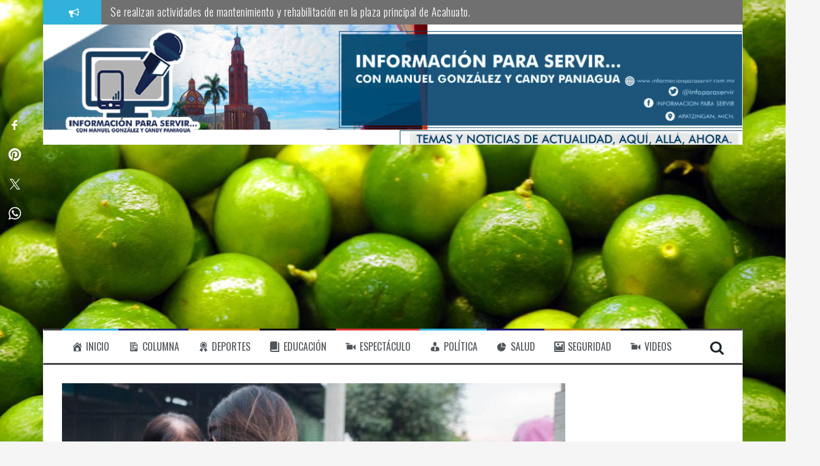

--- FILE ---
content_type: text/html; charset=UTF-8
request_url: https://www.informacionparaservir.com.mx/2024/02/entrega-fanny-arreola-mas-de-media-tonelada-de-platanos-a-familias-de-apatzingan/
body_size: 17678
content:
<!DOCTYPE html>
<html lang="es">
<head>
<meta charset="UTF-8">
<meta name="viewport" content="width=device-width, initial-scale=1">
<link rel="profile" href="https://gmpg.org/xfn/11">
<link rel="pingback" href="https://www.informacionparaservir.com.mx/xmlrpc.php">
<div id="fb-root"></div>
<script async defer crossorigin="anonymous" src="https://connect.facebook.net/es_LA/sdk.js#xfbml=1&autoLogAppEvents=1&version=v8.0&appId=433886180043741" nonce="ZYV9byMI"></script>
<meta name='robots' content='index, follow, max-image-preview:large, max-snippet:-1, max-video-preview:-1' />

	<!-- This site is optimized with the Yoast SEO plugin v26.5 - https://yoast.com/wordpress/plugins/seo/ -->
	<title>Entrega Fanny Arreola más de media tonelada de plátanos a familias de Apatzingán - Información para Servir... con Manuel González</title>
	<link rel="canonical" href="https://www.informacionparaservir.com.mx/2024/02/entrega-fanny-arreola-mas-de-media-tonelada-de-platanos-a-familias-de-apatzingan/" />
	<meta property="og:locale" content="es_ES" />
	<meta property="og:type" content="article" />
	<meta property="og:title" content="Entrega Fanny Arreola más de media tonelada de plátanos a familias de Apatzingán - Información para Servir... con Manuel González" />
	<meta property="og:description" content="&#128266; Escuchar la noticia Apatzingán, Mich., a 01 de febrero del 2024.-. La diputada, Fanny Lissette Arreola Pichardo, consciente de las necesidades que viven muchas familias de Apatzingán, ha realizado diversas acciones de apoyo y gestión para la sociedad, entre estas acciones el pasado lunes [&hellip;]" />
	<meta property="og:url" content="https://www.informacionparaservir.com.mx/2024/02/entrega-fanny-arreola-mas-de-media-tonelada-de-platanos-a-familias-de-apatzingan/" />
	<meta property="og:site_name" content="Información para Servir... con Manuel González" />
	<meta property="article:publisher" content="https://www.facebook.com/Informacion.paraservir/" />
	<meta property="article:author" content="https://www.facebook.com/Informacion.paraservir" />
	<meta property="article:published_time" content="2024-02-01T19:52:27+00:00" />
	<meta property="article:modified_time" content="2024-02-01T19:52:31+00:00" />
	<meta property="og:image" content="https://www.informacionparaservir.com.mx/wp-content/uploads/2024/02/WhatsApp-Image-2024-02-01-at-7.47.36-AM.jpeg?v=1706817134" />
	<meta property="og:image:width" content="1600" />
	<meta property="og:image:height" content="1156" />
	<meta property="og:image:type" content="image/jpeg" />
	<meta name="author" content="Manuel González" />
	<meta name="twitter:card" content="summary_large_image" />
	<meta name="twitter:label1" content="Escrito por" />
	<meta name="twitter:data1" content="Manuel González" />
	<meta name="twitter:label2" content="Tiempo de lectura" />
	<meta name="twitter:data2" content="1 minuto" />
	<script type="application/ld+json" class="yoast-schema-graph">{"@context":"https://schema.org","@graph":[{"@type":"WebPage","@id":"https://www.informacionparaservir.com.mx/2024/02/entrega-fanny-arreola-mas-de-media-tonelada-de-platanos-a-familias-de-apatzingan/","url":"https://www.informacionparaservir.com.mx/2024/02/entrega-fanny-arreola-mas-de-media-tonelada-de-platanos-a-familias-de-apatzingan/","name":"Entrega Fanny Arreola más de media tonelada de plátanos a familias de Apatzingán - Información para Servir... con Manuel González","isPartOf":{"@id":"https://www.informacionparaservir.com.mx/#website"},"primaryImageOfPage":{"@id":"https://www.informacionparaservir.com.mx/2024/02/entrega-fanny-arreola-mas-de-media-tonelada-de-platanos-a-familias-de-apatzingan/#primaryimage"},"image":{"@id":"https://www.informacionparaservir.com.mx/2024/02/entrega-fanny-arreola-mas-de-media-tonelada-de-platanos-a-familias-de-apatzingan/#primaryimage"},"thumbnailUrl":"https://www.informacionparaservir.com.mx/wp-content/uploads/2024/02/WhatsApp-Image-2024-02-01-at-7.47.36-AM.jpeg?v=1706817134","datePublished":"2024-02-01T19:52:27+00:00","dateModified":"2024-02-01T19:52:31+00:00","author":{"@id":"https://www.informacionparaservir.com.mx/#/schema/person/9bca07f5a6d196f1fb0f0c1e2712b340"},"breadcrumb":{"@id":"https://www.informacionparaservir.com.mx/2024/02/entrega-fanny-arreola-mas-de-media-tonelada-de-platanos-a-familias-de-apatzingan/#breadcrumb"},"inLanguage":"es","potentialAction":[{"@type":"ReadAction","target":["https://www.informacionparaservir.com.mx/2024/02/entrega-fanny-arreola-mas-de-media-tonelada-de-platanos-a-familias-de-apatzingan/"]}]},{"@type":"ImageObject","inLanguage":"es","@id":"https://www.informacionparaservir.com.mx/2024/02/entrega-fanny-arreola-mas-de-media-tonelada-de-platanos-a-familias-de-apatzingan/#primaryimage","url":"https://www.informacionparaservir.com.mx/wp-content/uploads/2024/02/WhatsApp-Image-2024-02-01-at-7.47.36-AM.jpeg?v=1706817134","contentUrl":"https://www.informacionparaservir.com.mx/wp-content/uploads/2024/02/WhatsApp-Image-2024-02-01-at-7.47.36-AM.jpeg?v=1706817134","width":1600,"height":1156},{"@type":"BreadcrumbList","@id":"https://www.informacionparaservir.com.mx/2024/02/entrega-fanny-arreola-mas-de-media-tonelada-de-platanos-a-familias-de-apatzingan/#breadcrumb","itemListElement":[{"@type":"ListItem","position":1,"name":"Portada","item":"https://www.informacionparaservir.com.mx/"},{"@type":"ListItem","position":2,"name":"Entrega Fanny Arreola más de media tonelada de plátanos a familias de Apatzingán"}]},{"@type":"WebSite","@id":"https://www.informacionparaservir.com.mx/#website","url":"https://www.informacionparaservir.com.mx/","name":"Información para Servir... con Manuel González","description":"Temas y noticias de actualidad: aquí, allá y ahora.","potentialAction":[{"@type":"SearchAction","target":{"@type":"EntryPoint","urlTemplate":"https://www.informacionparaservir.com.mx/?s={search_term_string}"},"query-input":{"@type":"PropertyValueSpecification","valueRequired":true,"valueName":"search_term_string"}}],"inLanguage":"es"},{"@type":"Person","@id":"https://www.informacionparaservir.com.mx/#/schema/person/9bca07f5a6d196f1fb0f0c1e2712b340","name":"Manuel González","image":{"@type":"ImageObject","inLanguage":"es","@id":"https://www.informacionparaservir.com.mx/#/schema/person/image/","url":"https://secure.gravatar.com/avatar/2b2e1f74ab58cae8c6836b865556b97f5f97fcf73d87b404d1d351fa7a3aa545?s=96&d=mm&r=g","contentUrl":"https://secure.gravatar.com/avatar/2b2e1f74ab58cae8c6836b865556b97f5f97fcf73d87b404d1d351fa7a3aa545?s=96&d=mm&r=g","caption":"Manuel González"},"sameAs":["https://www.facebook.com/Informacion.paraservir"],"url":"https://www.informacionparaservir.com.mx/author/candy/"}]}</script>
	<!-- / Yoast SEO plugin. -->


<link rel='dns-prefetch' href='//code.responsivevoice.org' />
<link rel='dns-prefetch' href='//fonts.googleapis.com' />
<link rel="alternate" type="application/rss+xml" title="Información para Servir... con Manuel González &raquo; Feed" href="https://www.informacionparaservir.com.mx/feed/" />
<link rel="alternate" type="application/rss+xml" title="Información para Servir... con Manuel González &raquo; Feed de los comentarios" href="https://www.informacionparaservir.com.mx/comments/feed/" />
<link rel="alternate" title="oEmbed (JSON)" type="application/json+oembed" href="https://www.informacionparaservir.com.mx/wp-json/oembed/1.0/embed?url=https%3A%2F%2Fwww.informacionparaservir.com.mx%2F2024%2F02%2Fentrega-fanny-arreola-mas-de-media-tonelada-de-platanos-a-familias-de-apatzingan%2F" />
<link rel="alternate" title="oEmbed (XML)" type="text/xml+oembed" href="https://www.informacionparaservir.com.mx/wp-json/oembed/1.0/embed?url=https%3A%2F%2Fwww.informacionparaservir.com.mx%2F2024%2F02%2Fentrega-fanny-arreola-mas-de-media-tonelada-de-platanos-a-familias-de-apatzingan%2F&#038;format=xml" />
<style id='wp-img-auto-sizes-contain-inline-css' type='text/css'>
img:is([sizes=auto i],[sizes^="auto," i]){contain-intrinsic-size:3000px 1500px}
/*# sourceURL=wp-img-auto-sizes-contain-inline-css */
</style>
<link rel='stylesheet' id='dashicons-css' href='https://www.informacionparaservir.com.mx/wp-includes/css/dashicons.min.css?ver=6.9' type='text/css' media='all' />
<link rel='stylesheet' id='menu-icons-extra-css' href='https://www.informacionparaservir.com.mx/wp-content/plugins/menu-icons/css/extra.min.css?ver=0.13.19' type='text/css' media='all' />
<style id='wp-emoji-styles-inline-css' type='text/css'>

	img.wp-smiley, img.emoji {
		display: inline !important;
		border: none !important;
		box-shadow: none !important;
		height: 1em !important;
		width: 1em !important;
		margin: 0 0.07em !important;
		vertical-align: -0.1em !important;
		background: none !important;
		padding: 0 !important;
	}
/*# sourceURL=wp-emoji-styles-inline-css */
</style>
<style id='wp-block-library-inline-css' type='text/css'>
:root{--wp-block-synced-color:#7a00df;--wp-block-synced-color--rgb:122,0,223;--wp-bound-block-color:var(--wp-block-synced-color);--wp-editor-canvas-background:#ddd;--wp-admin-theme-color:#007cba;--wp-admin-theme-color--rgb:0,124,186;--wp-admin-theme-color-darker-10:#006ba1;--wp-admin-theme-color-darker-10--rgb:0,107,160.5;--wp-admin-theme-color-darker-20:#005a87;--wp-admin-theme-color-darker-20--rgb:0,90,135;--wp-admin-border-width-focus:2px}@media (min-resolution:192dpi){:root{--wp-admin-border-width-focus:1.5px}}.wp-element-button{cursor:pointer}:root .has-very-light-gray-background-color{background-color:#eee}:root .has-very-dark-gray-background-color{background-color:#313131}:root .has-very-light-gray-color{color:#eee}:root .has-very-dark-gray-color{color:#313131}:root .has-vivid-green-cyan-to-vivid-cyan-blue-gradient-background{background:linear-gradient(135deg,#00d084,#0693e3)}:root .has-purple-crush-gradient-background{background:linear-gradient(135deg,#34e2e4,#4721fb 50%,#ab1dfe)}:root .has-hazy-dawn-gradient-background{background:linear-gradient(135deg,#faaca8,#dad0ec)}:root .has-subdued-olive-gradient-background{background:linear-gradient(135deg,#fafae1,#67a671)}:root .has-atomic-cream-gradient-background{background:linear-gradient(135deg,#fdd79a,#004a59)}:root .has-nightshade-gradient-background{background:linear-gradient(135deg,#330968,#31cdcf)}:root .has-midnight-gradient-background{background:linear-gradient(135deg,#020381,#2874fc)}:root{--wp--preset--font-size--normal:16px;--wp--preset--font-size--huge:42px}.has-regular-font-size{font-size:1em}.has-larger-font-size{font-size:2.625em}.has-normal-font-size{font-size:var(--wp--preset--font-size--normal)}.has-huge-font-size{font-size:var(--wp--preset--font-size--huge)}.has-text-align-center{text-align:center}.has-text-align-left{text-align:left}.has-text-align-right{text-align:right}.has-fit-text{white-space:nowrap!important}#end-resizable-editor-section{display:none}.aligncenter{clear:both}.items-justified-left{justify-content:flex-start}.items-justified-center{justify-content:center}.items-justified-right{justify-content:flex-end}.items-justified-space-between{justify-content:space-between}.screen-reader-text{border:0;clip-path:inset(50%);height:1px;margin:-1px;overflow:hidden;padding:0;position:absolute;width:1px;word-wrap:normal!important}.screen-reader-text:focus{background-color:#ddd;clip-path:none;color:#444;display:block;font-size:1em;height:auto;left:5px;line-height:normal;padding:15px 23px 14px;text-decoration:none;top:5px;width:auto;z-index:100000}html :where(.has-border-color){border-style:solid}html :where([style*=border-top-color]){border-top-style:solid}html :where([style*=border-right-color]){border-right-style:solid}html :where([style*=border-bottom-color]){border-bottom-style:solid}html :where([style*=border-left-color]){border-left-style:solid}html :where([style*=border-width]){border-style:solid}html :where([style*=border-top-width]){border-top-style:solid}html :where([style*=border-right-width]){border-right-style:solid}html :where([style*=border-bottom-width]){border-bottom-style:solid}html :where([style*=border-left-width]){border-left-style:solid}html :where(img[class*=wp-image-]){height:auto;max-width:100%}:where(figure){margin:0 0 1em}html :where(.is-position-sticky){--wp-admin--admin-bar--position-offset:var(--wp-admin--admin-bar--height,0px)}@media screen and (max-width:600px){html :where(.is-position-sticky){--wp-admin--admin-bar--position-offset:0px}}

/*# sourceURL=wp-block-library-inline-css */
</style><style id='global-styles-inline-css' type='text/css'>
:root{--wp--preset--aspect-ratio--square: 1;--wp--preset--aspect-ratio--4-3: 4/3;--wp--preset--aspect-ratio--3-4: 3/4;--wp--preset--aspect-ratio--3-2: 3/2;--wp--preset--aspect-ratio--2-3: 2/3;--wp--preset--aspect-ratio--16-9: 16/9;--wp--preset--aspect-ratio--9-16: 9/16;--wp--preset--color--black: #000000;--wp--preset--color--cyan-bluish-gray: #abb8c3;--wp--preset--color--white: #ffffff;--wp--preset--color--pale-pink: #f78da7;--wp--preset--color--vivid-red: #cf2e2e;--wp--preset--color--luminous-vivid-orange: #ff6900;--wp--preset--color--luminous-vivid-amber: #fcb900;--wp--preset--color--light-green-cyan: #7bdcb5;--wp--preset--color--vivid-green-cyan: #00d084;--wp--preset--color--pale-cyan-blue: #8ed1fc;--wp--preset--color--vivid-cyan-blue: #0693e3;--wp--preset--color--vivid-purple: #9b51e0;--wp--preset--gradient--vivid-cyan-blue-to-vivid-purple: linear-gradient(135deg,rgb(6,147,227) 0%,rgb(155,81,224) 100%);--wp--preset--gradient--light-green-cyan-to-vivid-green-cyan: linear-gradient(135deg,rgb(122,220,180) 0%,rgb(0,208,130) 100%);--wp--preset--gradient--luminous-vivid-amber-to-luminous-vivid-orange: linear-gradient(135deg,rgb(252,185,0) 0%,rgb(255,105,0) 100%);--wp--preset--gradient--luminous-vivid-orange-to-vivid-red: linear-gradient(135deg,rgb(255,105,0) 0%,rgb(207,46,46) 100%);--wp--preset--gradient--very-light-gray-to-cyan-bluish-gray: linear-gradient(135deg,rgb(238,238,238) 0%,rgb(169,184,195) 100%);--wp--preset--gradient--cool-to-warm-spectrum: linear-gradient(135deg,rgb(74,234,220) 0%,rgb(151,120,209) 20%,rgb(207,42,186) 40%,rgb(238,44,130) 60%,rgb(251,105,98) 80%,rgb(254,248,76) 100%);--wp--preset--gradient--blush-light-purple: linear-gradient(135deg,rgb(255,206,236) 0%,rgb(152,150,240) 100%);--wp--preset--gradient--blush-bordeaux: linear-gradient(135deg,rgb(254,205,165) 0%,rgb(254,45,45) 50%,rgb(107,0,62) 100%);--wp--preset--gradient--luminous-dusk: linear-gradient(135deg,rgb(255,203,112) 0%,rgb(199,81,192) 50%,rgb(65,88,208) 100%);--wp--preset--gradient--pale-ocean: linear-gradient(135deg,rgb(255,245,203) 0%,rgb(182,227,212) 50%,rgb(51,167,181) 100%);--wp--preset--gradient--electric-grass: linear-gradient(135deg,rgb(202,248,128) 0%,rgb(113,206,126) 100%);--wp--preset--gradient--midnight: linear-gradient(135deg,rgb(2,3,129) 0%,rgb(40,116,252) 100%);--wp--preset--font-size--small: 13px;--wp--preset--font-size--medium: 20px;--wp--preset--font-size--large: 36px;--wp--preset--font-size--x-large: 42px;--wp--preset--spacing--20: 0.44rem;--wp--preset--spacing--30: 0.67rem;--wp--preset--spacing--40: 1rem;--wp--preset--spacing--50: 1.5rem;--wp--preset--spacing--60: 2.25rem;--wp--preset--spacing--70: 3.38rem;--wp--preset--spacing--80: 5.06rem;--wp--preset--shadow--natural: 6px 6px 9px rgba(0, 0, 0, 0.2);--wp--preset--shadow--deep: 12px 12px 50px rgba(0, 0, 0, 0.4);--wp--preset--shadow--sharp: 6px 6px 0px rgba(0, 0, 0, 0.2);--wp--preset--shadow--outlined: 6px 6px 0px -3px rgb(255, 255, 255), 6px 6px rgb(0, 0, 0);--wp--preset--shadow--crisp: 6px 6px 0px rgb(0, 0, 0);}:where(.is-layout-flex){gap: 0.5em;}:where(.is-layout-grid){gap: 0.5em;}body .is-layout-flex{display: flex;}.is-layout-flex{flex-wrap: wrap;align-items: center;}.is-layout-flex > :is(*, div){margin: 0;}body .is-layout-grid{display: grid;}.is-layout-grid > :is(*, div){margin: 0;}:where(.wp-block-columns.is-layout-flex){gap: 2em;}:where(.wp-block-columns.is-layout-grid){gap: 2em;}:where(.wp-block-post-template.is-layout-flex){gap: 1.25em;}:where(.wp-block-post-template.is-layout-grid){gap: 1.25em;}.has-black-color{color: var(--wp--preset--color--black) !important;}.has-cyan-bluish-gray-color{color: var(--wp--preset--color--cyan-bluish-gray) !important;}.has-white-color{color: var(--wp--preset--color--white) !important;}.has-pale-pink-color{color: var(--wp--preset--color--pale-pink) !important;}.has-vivid-red-color{color: var(--wp--preset--color--vivid-red) !important;}.has-luminous-vivid-orange-color{color: var(--wp--preset--color--luminous-vivid-orange) !important;}.has-luminous-vivid-amber-color{color: var(--wp--preset--color--luminous-vivid-amber) !important;}.has-light-green-cyan-color{color: var(--wp--preset--color--light-green-cyan) !important;}.has-vivid-green-cyan-color{color: var(--wp--preset--color--vivid-green-cyan) !important;}.has-pale-cyan-blue-color{color: var(--wp--preset--color--pale-cyan-blue) !important;}.has-vivid-cyan-blue-color{color: var(--wp--preset--color--vivid-cyan-blue) !important;}.has-vivid-purple-color{color: var(--wp--preset--color--vivid-purple) !important;}.has-black-background-color{background-color: var(--wp--preset--color--black) !important;}.has-cyan-bluish-gray-background-color{background-color: var(--wp--preset--color--cyan-bluish-gray) !important;}.has-white-background-color{background-color: var(--wp--preset--color--white) !important;}.has-pale-pink-background-color{background-color: var(--wp--preset--color--pale-pink) !important;}.has-vivid-red-background-color{background-color: var(--wp--preset--color--vivid-red) !important;}.has-luminous-vivid-orange-background-color{background-color: var(--wp--preset--color--luminous-vivid-orange) !important;}.has-luminous-vivid-amber-background-color{background-color: var(--wp--preset--color--luminous-vivid-amber) !important;}.has-light-green-cyan-background-color{background-color: var(--wp--preset--color--light-green-cyan) !important;}.has-vivid-green-cyan-background-color{background-color: var(--wp--preset--color--vivid-green-cyan) !important;}.has-pale-cyan-blue-background-color{background-color: var(--wp--preset--color--pale-cyan-blue) !important;}.has-vivid-cyan-blue-background-color{background-color: var(--wp--preset--color--vivid-cyan-blue) !important;}.has-vivid-purple-background-color{background-color: var(--wp--preset--color--vivid-purple) !important;}.has-black-border-color{border-color: var(--wp--preset--color--black) !important;}.has-cyan-bluish-gray-border-color{border-color: var(--wp--preset--color--cyan-bluish-gray) !important;}.has-white-border-color{border-color: var(--wp--preset--color--white) !important;}.has-pale-pink-border-color{border-color: var(--wp--preset--color--pale-pink) !important;}.has-vivid-red-border-color{border-color: var(--wp--preset--color--vivid-red) !important;}.has-luminous-vivid-orange-border-color{border-color: var(--wp--preset--color--luminous-vivid-orange) !important;}.has-luminous-vivid-amber-border-color{border-color: var(--wp--preset--color--luminous-vivid-amber) !important;}.has-light-green-cyan-border-color{border-color: var(--wp--preset--color--light-green-cyan) !important;}.has-vivid-green-cyan-border-color{border-color: var(--wp--preset--color--vivid-green-cyan) !important;}.has-pale-cyan-blue-border-color{border-color: var(--wp--preset--color--pale-cyan-blue) !important;}.has-vivid-cyan-blue-border-color{border-color: var(--wp--preset--color--vivid-cyan-blue) !important;}.has-vivid-purple-border-color{border-color: var(--wp--preset--color--vivid-purple) !important;}.has-vivid-cyan-blue-to-vivid-purple-gradient-background{background: var(--wp--preset--gradient--vivid-cyan-blue-to-vivid-purple) !important;}.has-light-green-cyan-to-vivid-green-cyan-gradient-background{background: var(--wp--preset--gradient--light-green-cyan-to-vivid-green-cyan) !important;}.has-luminous-vivid-amber-to-luminous-vivid-orange-gradient-background{background: var(--wp--preset--gradient--luminous-vivid-amber-to-luminous-vivid-orange) !important;}.has-luminous-vivid-orange-to-vivid-red-gradient-background{background: var(--wp--preset--gradient--luminous-vivid-orange-to-vivid-red) !important;}.has-very-light-gray-to-cyan-bluish-gray-gradient-background{background: var(--wp--preset--gradient--very-light-gray-to-cyan-bluish-gray) !important;}.has-cool-to-warm-spectrum-gradient-background{background: var(--wp--preset--gradient--cool-to-warm-spectrum) !important;}.has-blush-light-purple-gradient-background{background: var(--wp--preset--gradient--blush-light-purple) !important;}.has-blush-bordeaux-gradient-background{background: var(--wp--preset--gradient--blush-bordeaux) !important;}.has-luminous-dusk-gradient-background{background: var(--wp--preset--gradient--luminous-dusk) !important;}.has-pale-ocean-gradient-background{background: var(--wp--preset--gradient--pale-ocean) !important;}.has-electric-grass-gradient-background{background: var(--wp--preset--gradient--electric-grass) !important;}.has-midnight-gradient-background{background: var(--wp--preset--gradient--midnight) !important;}.has-small-font-size{font-size: var(--wp--preset--font-size--small) !important;}.has-medium-font-size{font-size: var(--wp--preset--font-size--medium) !important;}.has-large-font-size{font-size: var(--wp--preset--font-size--large) !important;}.has-x-large-font-size{font-size: var(--wp--preset--font-size--x-large) !important;}
/*# sourceURL=global-styles-inline-css */
</style>

<style id='classic-theme-styles-inline-css' type='text/css'>
/*! This file is auto-generated */
.wp-block-button__link{color:#fff;background-color:#32373c;border-radius:9999px;box-shadow:none;text-decoration:none;padding:calc(.667em + 2px) calc(1.333em + 2px);font-size:1.125em}.wp-block-file__button{background:#32373c;color:#fff;text-decoration:none}
/*# sourceURL=/wp-includes/css/classic-themes.min.css */
</style>
<link rel='stylesheet' id='ctf_styles-css' href='https://www.informacionparaservir.com.mx/wp-content/plugins/custom-twitter-feeds/css/ctf-styles.min.css?ver=2.3.1' type='text/css' media='all' />
<link rel='stylesheet' id='rv-style-css' href='https://www.informacionparaservir.com.mx/wp-content/plugins/responsivevoice-text-to-speech/includes/css/responsivevoice.css?ver=6.9' type='text/css' media='all' />
<link rel='stylesheet' id='flymag-bootstrap-css' href='https://www.informacionparaservir.com.mx/wp-content/themes/flymag/bootstrap/css/bootstrap.min.css?ver=1' type='text/css' media='all' />
<link rel='stylesheet' id='flymag-body-fonts-css' href='//fonts.googleapis.com/css?family=Roboto%3A400%2C400italic%2C700%2C700italic&#038;ver=6.9' type='text/css' media='all' />
<link rel='stylesheet' id='flymag-headings-fonts-css' href='//fonts.googleapis.com/css?family=Oswald%3A400%2C300%2C700&#038;ver=6.9' type='text/css' media='all' />
<link rel='stylesheet' id='flymag-style-css' href='https://www.informacionparaservir.com.mx/wp-content/themes/flymag/style.css?ver=6.9' type='text/css' media='all' />
<style id='flymag-style-inline-css' type='text/css'>
.social-navigation li:hover > a::before, a, a:hover, a:focus, a:active { color:#31b2da}
.custom-menu-item-1:hover, .custom-menu-item-1 .sub-menu, .ticker-info, button, .button, input[type="button"], input[type="reset"], input[type="submit"] { background-color:#31b2da}
.custom-menu-item-1 { border-color:#31b2da}
.custom-menu-item-2:hover, .custom-menu-item-2 .sub-menu { background-color:#1b1d70}
.custom-menu-item-2 { border-color:#1b1d70}
.custom-menu-item-3:hover, .custom-menu-item-3 .sub-menu { background-color:#c99300}
.custom-menu-item-3 { border-color:#c99300}
.custom-menu-item-4:hover, .custom-menu-item-4 .sub-menu { background-color:#000000}
.custom-menu-item-4 { border-color:#000000}
.custom-menu-item-0:hover, .custom-menu-item-0 .sub-menu { background-color:#dd3333}
.custom-menu-item-0 { border-color:#dd3333}
.site-branding { background-color:}
.news-ticker { background-color:#707070}
.site-title a, .site-title a:hover { color:}
.site-description { color:}
.main-navigation { background-color:}
.main-navigation a, .main-navigation li::before { color:}
body { color:}
.widget-area .widget, .widget-area .widget a { color:#989fa8}
.site-footer, .footer-widget-area { background-color:#3d3d3d}
.site-branding { padding:5px 30px; }
.site-title { font-size:48px; }
.site-description { font-size:34px; }
body { font-size:17px; }
.site-logo { max-width:230px; }

/*# sourceURL=flymag-style-inline-css */
</style>
<link rel='stylesheet' id='flymag-font-awesome-css' href='https://www.informacionparaservir.com.mx/wp-content/themes/flymag/fonts/font-awesome.min.css?ver=6.9' type='text/css' media='all' />
<link rel='stylesheet' id='wp-block-paragraph-css' href='https://www.informacionparaservir.com.mx/wp-includes/blocks/paragraph/style.min.css?ver=6.9' type='text/css' media='all' />
<script type="text/javascript" src="https://code.responsivevoice.org/responsivevoice.js" id="responsive-voice-js"></script>
<script type="text/javascript" src="https://www.informacionparaservir.com.mx/wp-includes/js/jquery/jquery.min.js?ver=3.7.1" id="jquery-core-js"></script>
<script type="text/javascript" src="https://www.informacionparaservir.com.mx/wp-includes/js/jquery/jquery-migrate.min.js?ver=3.4.1" id="jquery-migrate-js"></script>
<script type="text/javascript" src="https://www.informacionparaservir.com.mx/wp-content/themes/flymag/js/jquery.fitvids.js?ver=1" id="flymag-fitvids-js"></script>
<script type="text/javascript" src="https://www.informacionparaservir.com.mx/wp-content/themes/flymag/js/jquery.slicknav.min.js?ver=1" id="flymag-slicknav-js"></script>
<script type="text/javascript" src="https://www.informacionparaservir.com.mx/wp-content/themes/flymag/js/jquery.easy-ticker.min.js?ver=1" id="flymag-ticker-js"></script>
<script type="text/javascript" src="https://www.informacionparaservir.com.mx/wp-content/themes/flymag/js/wow.min.js?ver=1" id="flymag-animations-js"></script>
<script type="text/javascript" src="https://www.informacionparaservir.com.mx/wp-content/themes/flymag/js/scripts.js?ver=1" id="flymag-scripts-js"></script>
<script type="text/javascript" src="https://www.informacionparaservir.com.mx/wp-content/themes/flymag/js/owl.carousel.min.js?ver=1" id="flymag-owl-script-js"></script>
<script type="text/javascript" id="flymag-slider-init-js-extra">
/* <![CDATA[ */
var sliderOptions = {"slideshowspeed":"4000"};
//# sourceURL=flymag-slider-init-js-extra
/* ]]> */
</script>
<script type="text/javascript" src="https://www.informacionparaservir.com.mx/wp-content/themes/flymag/js/slider-init.js?ver=1" id="flymag-slider-init-js"></script>
<link rel="https://api.w.org/" href="https://www.informacionparaservir.com.mx/wp-json/" /><link rel="alternate" title="JSON" type="application/json" href="https://www.informacionparaservir.com.mx/wp-json/wp/v2/posts/46680" /><link rel="EditURI" type="application/rsd+xml" title="RSD" href="https://www.informacionparaservir.com.mx/xmlrpc.php?rsd" />
<meta name="generator" content="WordPress 6.9" />
<link rel='shortlink' href='https://www.informacionparaservir.com.mx/?p=46680' />
<meta property="fb:app_id" content="256509721559841"><meta property="fb:admins" content="">            <div id="fb-root"></div>
            <script>(function (d, s, id) {
                    var js, fjs = d.getElementsByTagName(s)[0];
                    if (d.getElementById(id))
                        return;
                    js = d.createElement(s);
                    js.id = id;
                    js.src = "//connect.facebook.net/es_LA/sdk.js#xfbml=1&version=v2.0";
                    fjs.parentNode.insertBefore(js, fjs);
                }(document, 'script', 'facebook-jssdk'));</script>
            <!--[if lt IE 9]>
<script src="https://www.informacionparaservir.com.mx/wp-content/themes/flymag/js/html5shiv.js"></script>
<![endif]-->

			<style type="text/css">
				.site-branding {
					background: url(https://www.informacionparaservir.com.mx/wp-content/uploads/2020/09/BANER2.jpg) no-repeat;
					background-position: center;
					background-size: cover;
				}
			</style>
		<style type="text/css" id="custom-background-css">
body.custom-background { background-image: url("https://www.informacionparaservir.com.mx/wp-content/uploads/2016/07/fondo-1.jpg"); background-position: center top; background-size: cover; background-repeat: no-repeat; background-attachment: fixed; }
</style>
	<div id="ssba-bar-2" class="left ssbp-wrap ssbp--theme-2" ><div class="ssbp-container"><ul class="ssbp-bar-list"><li class='ssbp-li--facebook'><a data-site="facebook" class="ssba_facebook_share ssba_share_link ssbp-facebook ssbp-btn" href="https://www.facebook.com/sharer.php?t=Entrega Fanny Arreola más de media tonelada de plátanos a familias de Apatzingán&u=https://www.informacionparaservir.com.mx/2024/02/entrega-fanny-arreola-mas-de-media-tonelada-de-platanos-a-familias-de-apatzingan"  target=_blank  style="color:; background-color: ; height: 48px; width: 48px; " ><span><svg xmlns="http://www.w3.org/2000/svg" fill="#fff" preserveAspectRatio="xMidYMid meet" height="1em" width="1em" viewBox="0 0 40 40">
  <g>
    <path d="m21.7 16.7h5v5h-5v11.6h-5v-11.6h-5v-5h5v-2.1c0-2 0.6-4.5 1.8-5.9 1.3-1.3 2.8-2 4.7-2h3.5v5h-3.5c-0.9 0-1.5 0.6-1.5 1.5v3.5z"></path>
  </g>
</svg>

</span><span class="color-icon"><svg xmlns="http://www.w3.org/2000/svg" width="16" height="28" viewBox="0 0 16 28">
  <path fill="#3B5998" d="M10.7,10.7 L15.7,10.7 L15.7,15.7 L10.7,15.7 L10.7,27.3 L5.7,27.3 L5.7,15.7 L0.7,15.7 L0.7,10.7 L5.7,10.7 L5.7,8.6 C5.7,6.6 6.3,4.1 7.5,2.7 C8.8,1.4 10.3,0.7 12.2,0.7 L15.7,0.7 L15.7,5.7 L12.2,5.7 C11.3,5.7 10.7,6.3 10.7,7.2 L10.7,10.7 Z"/>
</svg>
</span><div title="Facebook" class="ssbp-text">Facebook</div></a></li><li class='ssbp-li--pinterest'><a data-site="pinterest" class="ssba_pinterest_share ssba_share_link ssbp-pinterest ssbp-btn" href="https://pinterest.com/pin/create/button/?description=Entrega Fanny Arreola más de media tonelada de plátanos a familias de Apatzingán&media=&url=https://www.informacionparaservir.com.mx/2024/02/entrega-fanny-arreola-mas-de-media-tonelada-de-platanos-a-familias-de-apatzingan"  target=_blank  style="color:; background-color: ; height: 48px; width: 48px; " ><span><svg xmlns="http://www.w3.org/2000/svg" fill="#fff" preserveAspectRatio="xMidYMid meet" height="1em" width="1em" viewBox="0 0 40 40">
  <g>
    <path d="m37.3 20q0 4.7-2.3 8.6t-6.3 6.2-8.6 2.3q-2.4 0-4.8-0.7 1.3-2 1.7-3.6 0.2-0.8 1.2-4.7 0.5 0.8 1.7 1.5t2.5 0.6q2.7 0 4.8-1.5t3.3-4.2 1.2-6.1q0-2.5-1.4-4.7t-3.8-3.7-5.7-1.4q-2.4 0-4.4 0.7t-3.4 1.7-2.5 2.4-1.5 2.9-0.4 3q0 2.4 0.8 4.1t2.7 2.5q0.6 0.3 0.8-0.5 0.1-0.1 0.2-0.6t0.2-0.7q0.1-0.5-0.3-1-1.1-1.3-1.1-3.3 0-3.4 2.3-5.8t6.1-2.5q3.4 0 5.3 1.9t1.9 4.7q0 3.8-1.6 6.5t-3.9 2.6q-1.3 0-2.2-0.9t-0.5-2.4q0.2-0.8 0.6-2.1t0.7-2.3 0.2-1.6q0-1.2-0.6-1.9t-1.7-0.7q-1.4 0-2.3 1.2t-1 3.2q0 1.6 0.6 2.7l-2.2 9.4q-0.4 1.5-0.3 3.9-4.6-2-7.5-6.3t-2.8-9.4q0-4.7 2.3-8.6t6.2-6.2 8.6-2.3 8.6 2.3 6.3 6.2 2.3 8.6z"></path>
  </g>
</svg>

</span><span class="color-icon"><svg xmlns="http://www.w3.org/2000/svg" width="35" height="36" viewBox="0 0 35 36">
  <path fill="#CB2027" d="M35.3,18 C35.3,21.1333333 34.5333333,24 33,26.6 C31.4666667,29.2 29.3666667,31.2666667 26.7,32.8 C24.0333333,34.3333333 21.1666667,35.1 18.1,35.1 C16.5,35.1 14.9,34.8666667 13.3,34.4 C14.1666667,33.0666667 14.7333333,31.8666667 15,30.8 C15.1333333,30.2666667 15.5333333,28.7 16.2,26.1 C16.5333333,26.6333333 17.1,27.1333333 17.9,27.6 C18.7,28.0666667 19.5333333,28.2666667 20.4,28.2 C22.2,28.2 23.8,27.7 25.2,26.7 C26.6,25.7 27.7,24.3 28.5,22.5 C29.3,20.7 29.7,18.6666667 29.7,16.4 C29.7,14.7333333 29.2333333,13.1666667 28.3,11.7 C27.3666667,10.2333333 26.1,9 24.5,8 C22.9,7 21,6.53333333 18.8,6.6 C17.2,6.6 15.7333333,6.83333333 14.4,7.3 C13.0666667,7.76666667 11.9333333,8.33333333 11,9 C10.0666667,9.66666667 9.23333333,10.4666667 8.5,11.4 C7.76666667,12.3333333 7.26666667,13.3 7,14.3 C6.73333333,15.3 6.6,16.3 6.6,17.3 C6.6,18.9 6.86666667,20.2666667 7.4,21.4 C7.93333333,22.5333333 8.83333333,23.3666667 10.1,23.9 C10.5,24.1 10.7666667,23.9333333 10.9,23.4 C10.9666667,23.3333333 11.0333333,23.1333333 11.1,22.8 C11.1666667,22.4666667 11.2333333,22.2333333 11.3,22.1 C11.3666667,21.7666667 11.2666667,21.4333333 11,21.1 C10.2666667,20.2333333 9.9,19.1333333 9.9,17.8 C9.9,15.5333333 10.6666667,13.6 12.2,12 C13.7333333,10.4 15.7666667,9.56666667 18.3,9.5 C20.5666667,9.5 22.3333333,10.1333333 23.6,11.4 C24.8666667,12.6666667 25.5,14.2333333 25.5,16.1 C25.5,18.6333333 24.9666667,20.8 23.9,22.6 C22.8333333,24.4 21.5333333,25.2666667 20,25.2 C19.1333333,25.2 18.4,24.9 17.8,24.3 C17.2,23.7 17.0333333,22.9 17.3,21.9 C17.4333333,21.3666667 17.6333333,20.6666667 17.9,19.8 C18.1666667,18.9333333 18.4,18.1666667 18.6,17.5 C18.8,16.8333333 18.8666667,16.3 18.8,15.9 C18.8,15.1 18.6,14.4666667 18.2,14 C17.8,13.5333333 17.2333333,13.3 16.5,13.3 C15.5666667,13.3 14.8,13.7 14.2,14.5 C13.6,15.3 13.2666667,16.3666667 13.2,17.7 C13.2,18.7666667 13.4,19.6666667 13.8,20.4 L11.6,29.8 C11.3333333,30.8 11.2333333,32.1 11.3,33.7 C8.23333333,32.3666667 5.73333333,30.2666667 3.8,27.4 C1.86666667,24.5333333 0.933333333,21.4 1,18 C1,14.8666667 1.76666667,12 3.3,9.4 C4.83333333,6.8 6.9,4.73333333 9.5,3.2 C12.1,1.66666667 14.9666667,0.9 18.1,0.9 C21.2333333,0.9 24.1,1.66666667 26.7,3.2 C29.3,4.73333333 31.4,6.8 33,9.4 C34.6,12 35.3666667,14.8666667 35.3,18 Z" transform="translate(-1)"/>
</svg>
</span><div title="Pinterest" class="ssbp-text">Pinterest</div></a></li><li class='ssbp-li--twitter'><a data-site="twitter" class="ssba_twitter_share ssba_share_link ssbp-twitter ssbp-btn" href="https://twitter.com/intent/tweet?text=Entrega Fanny Arreola más de media tonelada de plátanos a familias de Apatzingán&url=https://www.informacionparaservir.com.mx/2024/02/entrega-fanny-arreola-mas-de-media-tonelada-de-platanos-a-familias-de-apatzingan&via="  target=_blank  style="color:; background-color: ; height: 48px; width: 48px; " ><span><svg width="25" height="25" viewBox="0 0 25 25" fill="none" xmlns="http://www.w3.org/2000/svg">
    <rect width="25" height="25" />
    <path d="M14.4821 11.6218L21.0389 4H19.4852L13.7919 10.6179L9.24467 4H4L10.8763 14.0074L4 22H5.55385L11.5661 15.0113L16.3683 22H21.613L14.4821 11.6218ZM6.11371 5.16972H8.50031L19.4859 20.8835H17.0993L6.11371 5.16972Z" fill="white"/>
</svg>
</span><span class="color-icon"><svg width="25" height="25" viewBox="0 0 25 25" fill="none" xmlns="http://www.w3.org/2000/svg">
	<rect width="25" height="25" />
	<path d="M14.4821 11.6218L21.0389 4H19.4852L13.7919 10.6179L9.24467 4H4L10.8763 14.0074L4 22H5.55385L11.5661 15.0113L16.3683 22H21.613L14.4821 11.6218ZM6.11371 5.16972H8.50031L19.4859 20.8835H17.0993L6.11371 5.16972Z" fill="#000000"/>
</svg>
</span><div title="Twitter" class="ssbp-text">Twitter</div></a></li><li class='ssbp-li--whatsapp'><a data-site="whatsapp" class="ssba_whatsapp_share ssba_share_link ssbp-whatsapp ssbp-btn" href="https://web.whatsapp.com/send?text=https://www.informacionparaservir.com.mx/2024/02/entrega-fanny-arreola-mas-de-media-tonelada-de-platanos-a-familias-de-apatzingan"  target=_blank  style="color:; background-color: ; height: 48px; width: 48px; " ><span><svg xmlns="http://www.w3.org/2000/svg" fill="#fff" preserveAspectRatio="xMidYMid meet" height="1em" width="1em" viewBox="0 0 40 40">
  <g>
    <path d="m25 21.7q0.3 0 2.2 1t2 1.2q0 0.1 0 0.3 0 0.8-0.4 1.7-0.3 0.9-1.6 1.5t-2.2 0.6q-1.3 0-4.3-1.4-2.2-1-3.8-2.6t-3.3-4.2q-1.6-2.3-1.6-4.3v-0.2q0.1-2 1.7-3.5 0.5-0.5 1.2-0.5 0.1 0 0.4 0t0.4 0.1q0.4 0 0.6 0.1t0.3 0.6q0.2 0.5 0.8 2t0.5 1.7q0 0.5-0.8 1.3t-0.7 1q0 0.2 0.1 0.3 0.7 1.7 2.3 3.1 1.2 1.2 3.3 2.2 0.3 0.2 0.5 0.2 0.4 0 1.2-1.1t1.2-1.1z m-4.5 11.9q2.8 0 5.4-1.1t4.5-3 3-4.5 1.1-5.4-1.1-5.5-3-4.5-4.5-2.9-5.4-1.2-5.5 1.2-4.5 2.9-2.9 4.5-1.2 5.5q0 4.5 2.7 8.2l-1.7 5.2 5.4-1.8q3.5 2.4 7.7 2.4z m0-30.9q3.4 0 6.5 1.4t5.4 3.6 3.5 5.3 1.4 6.6-1.4 6.5-3.5 5.3-5.4 3.6-6.5 1.4q-4.4 0-8.2-2.1l-9.3 3 3-9.1q-2.4-3.9-2.4-8.6 0-3.5 1.4-6.6t3.6-5.3 5.3-3.6 6.6-1.4z"></path>
  </g>
</svg>

</span><span class="color-icon"><svg xmlns="http://www.w3.org/2000/svg" width="35" height="36" viewBox="0 0 35 36">
  <path fill="#25D366" d="M22,19.7 C22.2,19.7 22.9333333,20.0333333 24.2,20.7 C25.4666667,21.3666667 26.1333333,21.7666667 26.2,21.9 C26.2,21.9666667 26.2,22.0666667 26.2,22.2 C26.2,22.7333333 26.0666667,23.3 25.8,23.9 C25.6,24.5 25.0666667,25 24.2,25.4 C23.3333333,25.8 22.6,26 22,26 C21.1333333,26 19.7,25.5333333 17.7,24.6 C16.2333333,23.9333333 14.9666667,23.0666667 13.9,22 C12.8333333,20.9333333 11.7333333,19.5333333 10.6,17.8 C9.53333333,16.2666667 9,14.8333333 9,13.5 L9,13.3 C9.06666667,11.9666667 9.63333333,10.8 10.7,9.8 C11.0333333,9.46666667 11.4333333,9.3 11.9,9.3 C11.9666667,9.3 12.1,9.3 12.3,9.3 C12.5,9.3 12.6333333,9.33333333 12.7,9.4 C12.9666667,9.4 13.1666667,9.43333333 13.3,9.5 C13.4333333,9.56666667 13.5333333,9.76666667 13.6,10.1 C13.7333333,10.4333333 14,11.1 14.4,12.1 C14.8,13.1 14.9666667,13.6666667 14.9,13.8 C14.9,14.1333333 14.6333333,14.5666667 14.1,15.1 C13.5666667,15.6333333 13.3333333,15.9666667 13.4,16.1 C13.4,16.2333333 13.4333333,16.3333333 13.5,16.4 C13.9666667,17.5333333 14.7333333,18.5666667 15.8,19.5 C16.6,20.3 17.7,21.0333333 19.1,21.7 C19.3,21.8333333 19.4666667,21.9 19.6,21.9 C19.8666667,21.9 20.2666667,21.5333333 20.8,20.8 C21.3333333,20.0666667 21.7333333,19.7 22,19.7 Z M17.5,31.6 C19.3666667,31.6 21.1666667,31.2333333 22.9,30.5 C24.6333333,29.7666667 26.1333333,28.7666667 27.4,27.5 C28.6666667,26.2333333 29.6666667,24.7333333 30.4,23 C31.1333333,21.2666667 31.5,19.4666667 31.5,17.6 C31.5,15.7333333 31.1333333,13.9 30.4,12.1 C29.6666667,10.3 28.6666667,8.8 27.4,7.6 C26.1333333,6.4 24.6333333,5.43333333 22.9,4.7 C21.1666667,3.96666667 19.3666667,3.56666667 17.5,3.5 C15.6333333,3.43333333 13.8,3.83333333 12,4.7 C10.2,5.56666667 8.7,6.53333333 7.5,7.6 C6.3,8.66666667 5.33333333,10.1666667 4.6,12.1 C3.86666667,14.0333333 3.46666667,15.8666667 3.4,17.6 C3.4,20.6 4.3,23.3333333 6.1,25.8 L4.4,31 L9.8,29.2 C12.1333333,30.8 14.7,31.6 17.5,31.6 Z M17.5,0.7 C19.7666667,0.7 21.9333333,1.16666667 24,2.1 C26.0666667,3.03333333 27.8666667,4.23333333 29.4,5.7 C30.9333333,7.16666667 32.1,8.93333333 32.9,11 C33.7,13.0666667 34.1666667,15.2666667 34.3,17.6 C34.4333333,19.9333333 33.9666667,22.1 32.9,24.1 C31.8333333,26.1 30.6666667,27.8666667 29.4,29.4 C28.1333333,30.9333333 26.3333333,32.1333333 24,33 C21.6666667,33.8666667 19.5,34.3333333 17.5,34.4 C14.5666667,34.4 11.8333333,33.7 9.3,32.3 L0,35.3 L3,26.2 C1.4,23.6 0.6,20.7333333 0.6,17.6 C0.6,15.2666667 1.06666667,13.0666667 2,11 C2.93333333,8.93333333 4.13333333,7.16666667 5.6,5.7 C7.06666667,4.23333333 8.83333333,3.03333333 10.9,2.1 C12.9666667,1.16666667 15.1666667,0.7 17.5,0.7 Z"/>
</svg>
</span><div title="Whatsapp" class="ssbp-text">Whatsapp</div></a></li></div></ul></div><link rel='stylesheet' id='simple-share-buttons-adder-ssba-css' href='https://www.informacionparaservir.com.mx/wp-content/plugins/simple-share-buttons-adder/css/ssba.css?ver=1765352190' type='text/css' media='all' />
<style id='simple-share-buttons-adder-ssba-inline-css' type='text/css'>
	.ssba {
									
									
									
									
								}
								.ssba img
								{
									width: 35px !important;
									padding: 6px;
									border:  0;
									box-shadow: none !important;
									display: inline !important;
									vertical-align: middle;
									box-sizing: unset;
								}

								.ssba-classic-2 .ssbp-text {
									display: none!important;
								}

								.ssba .fb-save
								{
								padding: 6px;
								line-height: 30px; }
								.ssba, .ssba a
								{
									text-decoration:none;
									background: none;
									
									font-size: 12px;
									
									font-weight: normal;
								}
								

			   #ssba-bar-2 .ssbp-bar-list {
					max-width: 48px !important;;
			   }
			   #ssba-bar-2 .ssbp-bar-list li a {height: 48px !important; width: 48px !important; 
				}
				#ssba-bar-2 .ssbp-bar-list li a:hover {
				}

				#ssba-bar-2 .ssbp-bar-list li a svg,
				 #ssba-bar-2 .ssbp-bar-list li a svg path, .ssbp-bar-list li a.ssbp-surfingbird span:not(.color-icon) svg polygon {line-height: 48px !important;; font-size: 18px;}
				#ssba-bar-2 .ssbp-bar-list li a:hover svg,
				 #ssba-bar-2 .ssbp-bar-list li a:hover svg path, .ssbp-bar-list li a.ssbp-surfingbird span:not(.color-icon) svg polygon {}
				#ssba-bar-2 .ssbp-bar-list li {
				margin: 0px 0!important;
				}@media only screen and ( max-width: 750px ) {
				#ssba-bar-2 {
				display: block;
				}
			}
/*# sourceURL=simple-share-buttons-adder-ssba-inline-css */
</style>
<link rel='stylesheet' id='metaslider-flex-slider-css' href='https://www.informacionparaservir.com.mx/wp-content/plugins/ml-slider/assets/sliders/flexslider/flexslider.css?ver=3.103.0' type='text/css' media='all' property='stylesheet' />
<link rel='stylesheet' id='metaslider-public-css' href='https://www.informacionparaservir.com.mx/wp-content/plugins/ml-slider/assets/metaslider/public.css?ver=3.103.0' type='text/css' media='all' property='stylesheet' />
<style id='metaslider-public-inline-css' type='text/css'>
@media only screen and (max-width: 767px) { .hide-arrows-smartphone .flex-direction-nav, .hide-navigation-smartphone .flex-control-paging, .hide-navigation-smartphone .flex-control-nav, .hide-navigation-smartphone .filmstrip, .hide-slideshow-smartphone, .metaslider-hidden-content.hide-smartphone{ display: none!important; }}@media only screen and (min-width : 768px) and (max-width: 1023px) { .hide-arrows-tablet .flex-direction-nav, .hide-navigation-tablet .flex-control-paging, .hide-navigation-tablet .flex-control-nav, .hide-navigation-tablet .filmstrip, .hide-slideshow-tablet, .metaslider-hidden-content.hide-tablet{ display: none!important; }}@media only screen and (min-width : 1024px) and (max-width: 1439px) { .hide-arrows-laptop .flex-direction-nav, .hide-navigation-laptop .flex-control-paging, .hide-navigation-laptop .flex-control-nav, .hide-navigation-laptop .filmstrip, .hide-slideshow-laptop, .metaslider-hidden-content.hide-laptop{ display: none!important; }}@media only screen and (min-width : 1440px) { .hide-arrows-desktop .flex-direction-nav, .hide-navigation-desktop .flex-control-paging, .hide-navigation-desktop .flex-control-nav, .hide-navigation-desktop .filmstrip, .hide-slideshow-desktop, .metaslider-hidden-content.hide-desktop{ display: none!important; }}
/*# sourceURL=metaslider-public-inline-css */
</style>
</head>

<body data-rsssl=1 class="wp-singular post-template-default single single-post postid-46680 single-format-standard custom-background wp-theme-flymag metaslider-plugin group-blog">
<div id="page" class="hfeed site">
	<a class="skip-link screen-reader-text" href="#content">Saltar al contenido</a>

			
			<div class="latest-news container">
				<div class="ticker-info col-md-1 col-sm-1 col-xs-1">
					<i class="fa fa-bullhorn"></i>
				</div>
				<div class="news-ticker col-md-11 col-sm-11 col-xs-11">
					<div class="ticker-inner">
													<h4 class="ticker-title"><a href="https://www.informacionparaservir.com.mx/2026/01/se-realizan-actividades-de-mantenimiento-y-rehabilitacion-en-la-plaza-principal-de-acahuato/" rel="bookmark">Se realizan actividades de mantenimiento y rehabilitación en la plaza principal de Acahuato.</a></h4>													<h4 class="ticker-title"><a href="https://www.informacionparaservir.com.mx/2026/01/fanny-arreola-hoy-se-hace-posible-la-primera-clinica-de-especialidades-toxicologicas-en-la-region-de-la-tierra-caliente/" rel="bookmark">Fanny Arreola: «Hoy se hace posible la primera Clínica de Especialidades Toxicológicas en la región de la tierra caliente»</a></h4>													<h4 class="ticker-title"><a href="https://www.informacionparaservir.com.mx/2026/01/fanny-arreola-inaugura-plaza-principal-en-el-85-aniversario-del-ejido-el-recreo/" rel="bookmark">Fanny Arreola inaugura plaza principal en el 85 aniversario del Ejido El Recreo.</a></h4>													<h4 class="ticker-title"><a href="https://www.informacionparaservir.com.mx/2026/01/encabeza-fanny-arreola-caravana-de-reyes-magos-a-comunidades-y-colonias-de-apatzingan/" rel="bookmark">Encabeza Fanny Arreola Caravana de Reyes Magos a comunidades y colonias de Apatzingán</a></h4>													<h4 class="ticker-title"><a href="https://www.informacionparaservir.com.mx/2025/12/apatzingan-apuesta-por-espacios-publicos-dignos-con-la-renovacion-del-parque-amanecer/" rel="bookmark">Apatzingán apuesta por espacios públicos dignos con la renovación del Parque Amanecer.</a></h4>													<h4 class="ticker-title"><a href="https://www.informacionparaservir.com.mx/2025/12/entrega-de-cenas-navidenas-gratuitas-en-apatzingan/" rel="bookmark">Entrega de cenas navideñas gratuitas en Apatzingán.</a></h4>													<h4 class="ticker-title"><a href="https://www.informacionparaservir.com.mx/2025/12/en-este-x-aniversario-de-informacion-para-servir-solo-podemos-decir-gracias/" rel="bookmark">EN ESTE X ANIVERSARIO DE INFORMACIÓN PARA SERVIR, SOLO PODEMOS DECIR: GRACIAS.</a></h4>													<h4 class="ticker-title"><a href="https://www.informacionparaservir.com.mx/2025/12/avanza-la-campana-jalo-a-estudiar-por-la-paz-en-secundarias-de-apatzingan/" rel="bookmark">Avanza la campaña “Jalo a estudiar por la paz” en secundarias de Apatzingán</a></h4>													<h4 class="ticker-title"><a href="https://www.informacionparaservir.com.mx/2025/12/con-el-respaldo-de-fanny-arreola-90-familias-de-apatzingan-reciben-escrituras-que-garantizan-su-patrimonio/" rel="bookmark">Con el respaldo de Fanny Arreola, 90 familias de Apatzingán reciben escrituras que garantizan su patrimonio.</a></h4>													<h4 class="ticker-title"><a href="https://www.informacionparaservir.com.mx/2025/12/gobierno-de-apatzingan-reconoce-el-merito-deportivo-apatzingan-2025/" rel="bookmark">Gobierno de Apatzingán reconoce el Mérito Deportivo Apatzingán 2025.</a></h4>											</div>
				</div>
			</div>

				
	<header id="masthead" class="site-header container clearfix" role="banner">
		<div class="site-branding clearfix">
							<a href="https://www.informacionparaservir.com.mx/" title="Información para Servir&#8230; con Manuel González"><img class="site-logo" src="https://www.informacionparaservir.com.mx/wp-content/uploads/2021/02/logow.png" alt="Información para Servir&#8230; con Manuel González" /></a>
					</div>
		<nav id="site-navigation" class="main-navigation" role="navigation">
			<div class="menu-menu-1-container"><ul id="menu-menu-1" class="menu"><li id="menu-item-34" class="menu-item menu-item-type-post_type menu-item-object-page menu-item-home menu-item-34 custom-menu-item-1"><a href="https://www.informacionparaservir.com.mx/"><i class="_mi _before dashicons dashicons-admin-home" aria-hidden="true"></i><span>Inicio</span></a></li>
<li id="menu-item-41" class="menu-item menu-item-type-taxonomy menu-item-object-category menu-item-41 custom-menu-item-2"><a href="https://www.informacionparaservir.com.mx/category/el-reportero-de-rancho/"><i class="_mi _before dashicons dashicons-media-document" aria-hidden="true"></i><span>Columna</span></a></li>
<li id="menu-item-35" class="menu-item menu-item-type-taxonomy menu-item-object-category menu-item-35 custom-menu-item-3"><a href="https://www.informacionparaservir.com.mx/category/deportes/"><i class="_mi _before dashicons dashicons-awards" aria-hidden="true"></i><span>Deportes</span></a></li>
<li id="menu-item-36" class="menu-item menu-item-type-taxonomy menu-item-object-category menu-item-36 custom-menu-item-4"><a href="https://www.informacionparaservir.com.mx/category/educacion/"><i class="_mi _before dashicons dashicons-book" aria-hidden="true"></i><span>Educación</span></a></li>
<li id="menu-item-40" class="menu-item menu-item-type-taxonomy menu-item-object-category menu-item-40 custom-menu-item-0"><a href="https://www.informacionparaservir.com.mx/category/espectaculo/"><i class="_mi _before dashicons dashicons-video-alt" aria-hidden="true"></i><span>Espectáculo</span></a></li>
<li id="menu-item-37" class="menu-item menu-item-type-taxonomy menu-item-object-category current-post-ancestor current-menu-parent current-post-parent menu-item-37 custom-menu-item-1"><a href="https://www.informacionparaservir.com.mx/category/politica/"><i class="_mi _before dashicons dashicons-businessman" aria-hidden="true"></i><span>Política</span></a></li>
<li id="menu-item-38" class="menu-item menu-item-type-taxonomy menu-item-object-category menu-item-38 custom-menu-item-2"><a href="https://www.informacionparaservir.com.mx/category/salud/"><i class="_mi _before dashicons dashicons-chart-pie" aria-hidden="true"></i><span>Salud</span></a></li>
<li id="menu-item-39" class="menu-item menu-item-type-taxonomy menu-item-object-category menu-item-39 custom-menu-item-3"><a href="https://www.informacionparaservir.com.mx/category/seguridad/"><i class="_mi _before dashicons dashicons-format-image" aria-hidden="true"></i><span>Seguridad</span></a></li>
<li id="menu-item-184" class="menu-item menu-item-type-taxonomy menu-item-object-category menu-item-184 custom-menu-item-4"><a href="https://www.informacionparaservir.com.mx/category/videos/"><i class="_mi _before dashicons dashicons-video-alt" aria-hidden="true"></i><span>Videos</span></a></li>
</ul></div>			<span class="search-toggle"><i class="fa fa-search"></i></span>
			
<div class="search-wrapper">
	<form role="search" method="get" class="flymag-search-form" action="https://www.informacionparaservir.com.mx/">
		<span class="search-close"><i class="fa fa-times"></i></span>
		<label>
			<span class="screen-reader-text">Buscar:</span>
			<input type="search" class="search-field" placeholder="Escribe y pulsa enter" value="" name="s" title="Buscar:" />
		</label>
	</form>
</div>
	
		</nav><!-- #site-navigation -->
		<nav class="mobile-nav"></nav>
	</header><!-- #masthead 
	<div style="margin: 0 auto; width: 90%; max-width: 1225px; min-width: 300px; background-color: #ffffff;">
    <div style="width: 50%; max-width: 600px; float: left; min-width: 300px; background-color: #ffffff;"><a href="http://apatzingan.gob.mx/" target="_blank"><img class="alignnone size-full wp-image-15798" src="https://www.informacionparaservir.com.mx/wp-content/uploads/2021/03/apatzingan.jpg" alt="" width="600" height="193" /></a>
</div>
<div style="width: 50%; max-width: 600px; float: left; min-width: 300px;#ffffff;"><a href="https://www.buenavista.gob.mx/" target="_blank"><img class="alignnone size-full wp-image-15798" src="https://www.informacionparaservir.com.mx/wp-content/uploads/2020/09/buenavista.jpg" alt="" width="600" height="193" /></a>
</div><br><br><br><br><br><br><br><br><br></div>-->
	<div id="content" class="site-content container clearfix">
	
	
	<div id="primary" class="content-area fullwidth">
		<main id="main" class="site-main" role="main">

		
			
<article id="post-46680" class="post-46680 post type-post status-publish format-standard has-post-thumbnail hentry category-politica category-regiones">

			<div class="single-thumb">
			<img width="820" height="592" src="https://www.informacionparaservir.com.mx/wp-content/uploads/2024/02/WhatsApp-Image-2024-02-01-at-7.47.36-AM-820x592.jpeg?v=1706817134" class="attachment-entry-thumb size-entry-thumb wp-post-image" alt="" decoding="async" fetchpriority="high" srcset="https://www.informacionparaservir.com.mx/wp-content/uploads/2024/02/WhatsApp-Image-2024-02-01-at-7.47.36-AM-820x592.jpeg?v=1706817134 820w, https://www.informacionparaservir.com.mx/wp-content/uploads/2024/02/WhatsApp-Image-2024-02-01-at-7.47.36-AM-300x217.jpeg?v=1706817134 300w, https://www.informacionparaservir.com.mx/wp-content/uploads/2024/02/WhatsApp-Image-2024-02-01-at-7.47.36-AM-1024x740.jpeg?v=1706817134 1024w, https://www.informacionparaservir.com.mx/wp-content/uploads/2024/02/WhatsApp-Image-2024-02-01-at-7.47.36-AM-768x555.jpeg?v=1706817134 768w, https://www.informacionparaservir.com.mx/wp-content/uploads/2024/02/WhatsApp-Image-2024-02-01-at-7.47.36-AM-1536x1110.jpeg?v=1706817134 1536w, https://www.informacionparaservir.com.mx/wp-content/uploads/2024/02/WhatsApp-Image-2024-02-01-at-7.47.36-AM.jpeg?v=1706817134 1600w" sizes="(max-width: 820px) 100vw, 820px" />		</div>	
	
	<header class="entry-header">
		<h1 class="entry-title">Entrega Fanny Arreola más de media tonelada de plátanos a familias de Apatzingán</h1>
			</header><!-- .entry-header -->

	<div class="entry-content">
		<button id="listenButton2" class="responsivevoice-button" type="button" value="Play" title="ResponsiveVoice Tap to Start/Stop Speech"><span>&#128266; Escuchar la noticia</span></button>
        <script>
            listenButton2.onclick = function(){
                if(responsiveVoice.isPlaying()){
                    responsiveVoice.cancel();
                }else{
                    responsiveVoice.speak("Apatzingán, Mich., a 01 de febrero del 2024.-. La diputada, Fanny Lissette Arreola Pichardo, consciente de las necesidades que viven muchas familias de Apatzingán, ha realizado diversas acciones de apoyo y gestión para la sociedad, entre estas acciones el pasado lunes entregó más de media tonelada de plátanos en las colonias Satélite y Lajas de Acapulco. La legisladora local, refrendó su compromiso por esta tierra y aseguró que continuará trabajando en pro de las familias apatzinguenses a fin de mejorar la calidad de vida de todas y todos. “Nuestro trabajo siempre será enfocado en beneficiar a la sociedad de mi distrito y de Apatzingán, los servidores públicos estamos obligados a buscar todas las mejoras necesarias para nuestra gente, por ello hemos emprendido esta campaña y entregado estos miles de plátanos a las familias de Apatzingán”, agregó. La diputada por Apatzingán, confirmó que este tipo de gestiones y ayudas continuarán desde la trinchera en donde le toque estar, además dijo que su trabajo siempre será estar atenta a las necesidades de las familias de este municipio y buscar la forma en cómo erradicarlas.", "Spanish Female");
                }
            };
        </script>
    <style>.fb_iframe_widget span{width:460px !important;} .fb_iframe_widget iframe {margin: 0 !important;}        .fb_edge_comment_widget { display: none !important; }</style><div style="width:100%; text-align:right"><div class="fb-like" style="width:450px; overflow: hidden !important; " data-href="https://www.informacionparaservir.com.mx/2024/02/entrega-fanny-arreola-mas-de-media-tonelada-de-platanos-a-familias-de-apatzingan/" data-size="large" data-colorscheme="light" data-width="450" data-layout="button_count" data-action="like" data-show-faces="true" data-share="true" kid_directed_site="false"></div></div>
<p>Apatzingán, Mich., a 01 de febrero del 2024.-. La diputada, Fanny Lissette Arreola Pichardo, consciente de las necesidades que viven muchas familias de Apatzingán, ha realizado diversas acciones de apoyo y gestión para la sociedad, entre estas acciones el pasado lunes entregó más de media tonelada de plátanos en las colonias Satélite y Lajas de Acapulco.</p>



<p>La legisladora local, refrendó su compromiso por esta tierra y aseguró que continuará trabajando en pro de las familias apatzinguenses a fin de mejorar la calidad de vida de todas y todos.</p>



<p>“Nuestro trabajo siempre será enfocado en beneficiar a la sociedad de mi distrito y de Apatzingán, los servidores públicos estamos obligados a buscar todas las mejoras necesarias para nuestra gente, por ello hemos emprendido esta campaña y entregado estos miles de plátanos a las familias de Apatzingán”, agregó.</p>



<p>La diputada por Apatzingán, confirmó que este tipo de gestiones y ayudas continuarán desde la trinchera en donde le toque estar, además dijo que su trabajo siempre será estar atenta a las necesidades de las familias de este municipio y buscar la forma en cómo erradicarlas.</p>
			</div><!-- .entry-content -->

	<footer class="entry-footer">
		<i class="fa fa-folder"></i>&nbsp;<span class="cat-links"><a href="https://www.informacionparaservir.com.mx/category/politica/" rel="category tag">Política</a>, <a href="https://www.informacionparaservir.com.mx/category/regiones/" rel="category tag">Regiones</a></span>	</footer><!-- .entry-footer -->
</article><!-- #post-## -->

					<nav class="navigation post-navigation clearfix" role="navigation">
			<h1 class="screen-reader-text">Navegación de entradas</h1>
			<div class="nav-links">
				<div class="nav-previous button"><a href="https://www.informacionparaservir.com.mx/2024/01/citricultores-respaldan-a-isabel-torres-sanchez/" rel="prev"><span class="meta-nav">&larr;</span>&nbsp;Citricultores respaldan a Isabel Torres Sánchez</a></div><div class="nav-next button"><a href="https://www.informacionparaservir.com.mx/2024/02/acahuato-esta-de-fiesta-en-honor-a-la-virgen-de-la-candelaria/" rel="next">Acahuato está de fiesta en honor a la virgen de La Candelaria&nbsp;<span class="meta-nav">&rarr;</span></a></div>			</div><!-- .nav-links -->
		</nav><!-- .navigation -->
		<script async src="https://pagead2.googlesyndication.com/pagead/js/adsbygoogle.js"></script>
<!-- Adaptable2 -->
<ins class="adsbygoogle"
     style="display:block"
     data-ad-client="ca-pub-8606377757541622"
     data-ad-slot="3758398649"
     data-ad-format="auto"
     data-full-width-responsive="true"></ins>
<script>
     (adsbygoogle = window.adsbygoogle || []).push({});
</script>
			
		
		</main><!-- #main -->
	</div><!-- #primary -->


	</div><!-- #content -->
			
<div id="sidebar-footer" class="footer-widget-area clearfix" role="complementary">
	<div class="container">
							<div class="sidebar-column col-md-4 col-sm-4">
				<aside id="custom_html-8" class="widget_text widget widget_custom_html"><div class="textwidget custom-html-widget"><div id="metaslider-id-35254" style="width: 100%;" class="ml-slider-3-103-0 metaslider metaslider-flex metaslider-35254 ml-slider ms-theme-default nav-hidden" role="region" aria-label="Nueva presentación de diapositivas" data-height="350" data-width="300">
    <div id="metaslider_container_35254">
        <div id="metaslider_35254">
            <ul class='slides'>
                <li style="display: block; width: 100%;" class="slide-35256 ms-image " aria-roledescription="slide" data-date="2021-03-17 18:36:12" data-slide-type="image"><img src="https://www.informacionparaservir.com.mx/wp-content/uploads/2021/04/itsa-300x350.png" height="350" width="300" alt="" class="slider-35254 slide-35256 msDefaultImage" title="itsa" /></li>
            </ul>
        </div>
        
    </div>
</div></div></aside>			</div>
					<div class="sidebar-column col-md-4 col-sm-4">
				<aside id="custom_html-6" class="widget_text widget widget_custom_html"><div class="textwidget custom-html-widget"><button class="install-infps"><img src="https://www.informacionparaservir.com.mx/wp-content/uploads/2020/02/app-3.jpg" alt="" width="420" height="220" class="aligncenter size-full wp-image-5942" /></button></div></aside>			</div>
					<div class="sidebar-column col-md-4 col-sm-4">
				<aside id="custom_html-7" class="widget_text widget widget_custom_html"><div class="textwidget custom-html-widget"><div class="fb-page" data-href="https://www.facebook.com/Informacion.paraservir" data-tabs="messages, timeline" data-width="300" data-height="300" data-small-header="true" data-adapt-container-width="true" data-hide-cover="true" data-show-facepile="false"><blockquote cite="https://www.facebook.com/Informacion.paraservir" class="fb-xfbml-parse-ignore"><a href="https://www.facebook.com/Informacion.paraservir">Informacion Para Servir.</a></blockquote></div></div></aside>			</div>
			</div>
</div>
	
	<footer id="colophon" class="site-footer" role="contentinfo">
		<div class="container">
			<div class="site-info col-md-6 col-sm-6">

				<a href="http://es.wordpress.org/" rel="nofollow">
					Funciona gracias a WordPress				</a>
				<span class="sep"> | </span>
				Tema: <a href="http://themeisle.com/themes/flymag/" rel="nofollow">FlyMag</a> por Themeisle.			</div><!-- .site-info -->
					</div>
	</footer><!-- #colophon -->
</div><!-- #page -->

<script type="speculationrules">
{"prefetch":[{"source":"document","where":{"and":[{"href_matches":"/*"},{"not":{"href_matches":["/wp-*.php","/wp-admin/*","/wp-content/uploads/*","/wp-content/*","/wp-content/plugins/*","/wp-content/themes/flymag/*","/*\\?(.+)"]}},{"not":{"selector_matches":"a[rel~=\"nofollow\"]"}},{"not":{"selector_matches":".no-prefetch, .no-prefetch a"}}]},"eagerness":"conservative"}]}
</script>
<script type="text/javascript" src="https://www.informacionparaservir.com.mx/wp-content/plugins/simple-share-buttons-adder/js/ssba.js?ver=1765352191" id="simple-share-buttons-adder-ssba-js"></script>
<script type="text/javascript" id="simple-share-buttons-adder-ssba-js-after">
/* <![CDATA[ */
Main.boot( [] );
//# sourceURL=simple-share-buttons-adder-ssba-js-after
/* ]]> */
</script>
<script type="text/javascript" src="https://www.informacionparaservir.com.mx/wp-content/themes/flymag/js/skip-link-focus-fix.js?ver=20130115" id="flymag-skip-link-focus-fix-js"></script>
<script type="text/javascript" src="https://www.informacionparaservir.com.mx/wp-content/plugins/ml-slider/assets/sliders/flexslider/jquery.flexslider.min.js?ver=3.103.0" id="metaslider-flex-slider-js"></script>
<script type="text/javascript" id="metaslider-flex-slider-js-after">
/* <![CDATA[ */
var metaslider_35254 = function($) {$('#metaslider_35254').addClass('flexslider');
            $('#metaslider_35254').flexslider({ 
                slideshowSpeed:3000,
                animation:"fade",
                controlNav:false,
                directionNav:false,
                pauseOnHover:true,
                direction:"horizontal",
                reverse:false,
                keyboard:1,
                touch:1,
                animationSpeed:600,
                prevText:"Anterior",
                nextText:"Siguiente",
                smoothHeight:false,
                fadeFirstSlide:true,
                slideshow:true,
                pausePlay:false,
                showPlayText:false,
                playText:false,
                pauseText:false,
                start: function(slider) {
                
                // Function to disable focusable elements in aria-hidden slides
                function disableAriaHiddenFocusableElements() {
                    var slider_ = $('#metaslider_35254');
                    
                    // Disable focusable elements in slides with aria-hidden='true'
                    slider_.find('.slides li[aria-hidden="true"] a, .slides li[aria-hidden="true"] button, .slides li[aria-hidden="true"] input, .slides li[aria-hidden="true"] select, .slides li[aria-hidden="true"] textarea, .slides li[aria-hidden="true"] [tabindex]:not([tabindex="-1"])').attr('tabindex', '-1');
                    
                    // Disable focusable elements in cloned slides (these should never be focusable)
                    slider_.find('.slides li.clone a, .slides li.clone button, .slides li.clone input, .slides li.clone select, .slides li.clone textarea, .slides li.clone [tabindex]:not([tabindex="-1"])').attr('tabindex', '-1');
                }
                
                // Initial setup
                disableAriaHiddenFocusableElements();
                
                // Observer for aria-hidden and clone changes
                if (typeof MutationObserver !== 'undefined') {
                    var ariaObserver = new MutationObserver(function(mutations) {
                        var shouldUpdate = false;
                        mutations.forEach(function(mutation) {
                            if (mutation.type === 'attributes' && mutation.attributeName === 'aria-hidden') {
                                shouldUpdate = true;
                            }
                            if (mutation.type === 'childList') {
                                // Check if cloned slides were added/removed
                                for (var i = 0; i < mutation.addedNodes.length; i++) {
                                    if (mutation.addedNodes[i].nodeType === 1 && 
                                        (mutation.addedNodes[i].classList.contains('clone') || 
                                         mutation.addedNodes[i].querySelector && mutation.addedNodes[i].querySelector('.clone'))) {
                                        shouldUpdate = true;
                                        break;
                                    }
                                }
                            }
                        });
                        if (shouldUpdate) {
                            setTimeout(disableAriaHiddenFocusableElements, 10);
                        }
                    });
                    
                    var targetNode = $('#metaslider_35254')[0];
                    if (targetNode) {
                        ariaObserver.observe(targetNode, { 
                            attributes: true, 
                            attributeFilter: ['aria-hidden'],
                            childList: true,
                            subtree: true
                        });
                    }
                }
                
                },
                after: function(slider) {
                
                // Re-disable focusable elements after slide transitions
                var slider_ = $('#metaslider_35254');
                
                // Disable focusable elements in slides with aria-hidden='true'
                slider_.find('.slides li[aria-hidden="true"] a, .slides li[aria-hidden="true"] button, .slides li[aria-hidden="true"] input, .slides li[aria-hidden="true"] select, .slides li[aria-hidden="true"] textarea, .slides li[aria-hidden="true"] [tabindex]:not([tabindex="-1"])').attr('tabindex', '-1');
                
                // Disable focusable elements in cloned slides
                slider_.find('.slides li.clone a, .slides li.clone button, .slides li.clone input, .slides li.clone select, .slides li.clone textarea, .slides li.clone [tabindex]:not([tabindex="-1"])').attr('tabindex', '-1');
                
                }
            });
            $(document).trigger('metaslider/initialized', '#metaslider_35254');
        };
 jQuery(document).ready(function($) {
 $('.metaslider').attr('tabindex', '0');
 $(document).on('keyup.slider', function(e) {
  });
 });
        var timer_metaslider_35254 = function() {
            var slider = !window.jQuery ? window.setTimeout(timer_metaslider_35254, 100) : !jQuery.isReady ? window.setTimeout(timer_metaslider_35254, 1) : metaslider_35254(window.jQuery);
        };
        timer_metaslider_35254();
//# sourceURL=metaslider-flex-slider-js-after
/* ]]> */
</script>
<script type="text/javascript" id="metaslider-script-js-extra">
/* <![CDATA[ */
var wpData = {"baseUrl":"https://www.informacionparaservir.com.mx"};
//# sourceURL=metaslider-script-js-extra
/* ]]> */
</script>
<script type="text/javascript" src="https://www.informacionparaservir.com.mx/wp-content/plugins/ml-slider/assets/metaslider/script.min.js?ver=3.103.0" id="metaslider-script-js"></script>
<script id="wp-emoji-settings" type="application/json">
{"baseUrl":"https://s.w.org/images/core/emoji/17.0.2/72x72/","ext":".png","svgUrl":"https://s.w.org/images/core/emoji/17.0.2/svg/","svgExt":".svg","source":{"concatemoji":"https://www.informacionparaservir.com.mx/wp-includes/js/wp-emoji-release.min.js?ver=6.9"}}
</script>
<script type="module">
/* <![CDATA[ */
/*! This file is auto-generated */
const a=JSON.parse(document.getElementById("wp-emoji-settings").textContent),o=(window._wpemojiSettings=a,"wpEmojiSettingsSupports"),s=["flag","emoji"];function i(e){try{var t={supportTests:e,timestamp:(new Date).valueOf()};sessionStorage.setItem(o,JSON.stringify(t))}catch(e){}}function c(e,t,n){e.clearRect(0,0,e.canvas.width,e.canvas.height),e.fillText(t,0,0);t=new Uint32Array(e.getImageData(0,0,e.canvas.width,e.canvas.height).data);e.clearRect(0,0,e.canvas.width,e.canvas.height),e.fillText(n,0,0);const a=new Uint32Array(e.getImageData(0,0,e.canvas.width,e.canvas.height).data);return t.every((e,t)=>e===a[t])}function p(e,t){e.clearRect(0,0,e.canvas.width,e.canvas.height),e.fillText(t,0,0);var n=e.getImageData(16,16,1,1);for(let e=0;e<n.data.length;e++)if(0!==n.data[e])return!1;return!0}function u(e,t,n,a){switch(t){case"flag":return n(e,"\ud83c\udff3\ufe0f\u200d\u26a7\ufe0f","\ud83c\udff3\ufe0f\u200b\u26a7\ufe0f")?!1:!n(e,"\ud83c\udde8\ud83c\uddf6","\ud83c\udde8\u200b\ud83c\uddf6")&&!n(e,"\ud83c\udff4\udb40\udc67\udb40\udc62\udb40\udc65\udb40\udc6e\udb40\udc67\udb40\udc7f","\ud83c\udff4\u200b\udb40\udc67\u200b\udb40\udc62\u200b\udb40\udc65\u200b\udb40\udc6e\u200b\udb40\udc67\u200b\udb40\udc7f");case"emoji":return!a(e,"\ud83e\u1fac8")}return!1}function f(e,t,n,a){let r;const o=(r="undefined"!=typeof WorkerGlobalScope&&self instanceof WorkerGlobalScope?new OffscreenCanvas(300,150):document.createElement("canvas")).getContext("2d",{willReadFrequently:!0}),s=(o.textBaseline="top",o.font="600 32px Arial",{});return e.forEach(e=>{s[e]=t(o,e,n,a)}),s}function r(e){var t=document.createElement("script");t.src=e,t.defer=!0,document.head.appendChild(t)}a.supports={everything:!0,everythingExceptFlag:!0},new Promise(t=>{let n=function(){try{var e=JSON.parse(sessionStorage.getItem(o));if("object"==typeof e&&"number"==typeof e.timestamp&&(new Date).valueOf()<e.timestamp+604800&&"object"==typeof e.supportTests)return e.supportTests}catch(e){}return null}();if(!n){if("undefined"!=typeof Worker&&"undefined"!=typeof OffscreenCanvas&&"undefined"!=typeof URL&&URL.createObjectURL&&"undefined"!=typeof Blob)try{var e="postMessage("+f.toString()+"("+[JSON.stringify(s),u.toString(),c.toString(),p.toString()].join(",")+"));",a=new Blob([e],{type:"text/javascript"});const r=new Worker(URL.createObjectURL(a),{name:"wpTestEmojiSupports"});return void(r.onmessage=e=>{i(n=e.data),r.terminate(),t(n)})}catch(e){}i(n=f(s,u,c,p))}t(n)}).then(e=>{for(const n in e)a.supports[n]=e[n],a.supports.everything=a.supports.everything&&a.supports[n],"flag"!==n&&(a.supports.everythingExceptFlag=a.supports.everythingExceptFlag&&a.supports[n]);var t;a.supports.everythingExceptFlag=a.supports.everythingExceptFlag&&!a.supports.flag,a.supports.everything||((t=a.source||{}).concatemoji?r(t.concatemoji):t.wpemoji&&t.twemoji&&(r(t.twemoji),r(t.wpemoji)))});
//# sourceURL=https://www.informacionparaservir.com.mx/wp-includes/js/wp-emoji-loader.min.js
/* ]]> */
</script>

</body>
</html>


--- FILE ---
content_type: text/html; charset=utf-8
request_url: https://www.google.com/recaptcha/api2/aframe
body_size: 267
content:
<!DOCTYPE HTML><html><head><meta http-equiv="content-type" content="text/html; charset=UTF-8"></head><body><script nonce="7QoC1-oO4WDaquh5R1dH4Q">/** Anti-fraud and anti-abuse applications only. See google.com/recaptcha */ try{var clients={'sodar':'https://pagead2.googlesyndication.com/pagead/sodar?'};window.addEventListener("message",function(a){try{if(a.source===window.parent){var b=JSON.parse(a.data);var c=clients[b['id']];if(c){var d=document.createElement('img');d.src=c+b['params']+'&rc='+(localStorage.getItem("rc::a")?sessionStorage.getItem("rc::b"):"");window.document.body.appendChild(d);sessionStorage.setItem("rc::e",parseInt(sessionStorage.getItem("rc::e")||0)+1);localStorage.setItem("rc::h",'1769100353932');}}}catch(b){}});window.parent.postMessage("_grecaptcha_ready", "*");}catch(b){}</script></body></html>